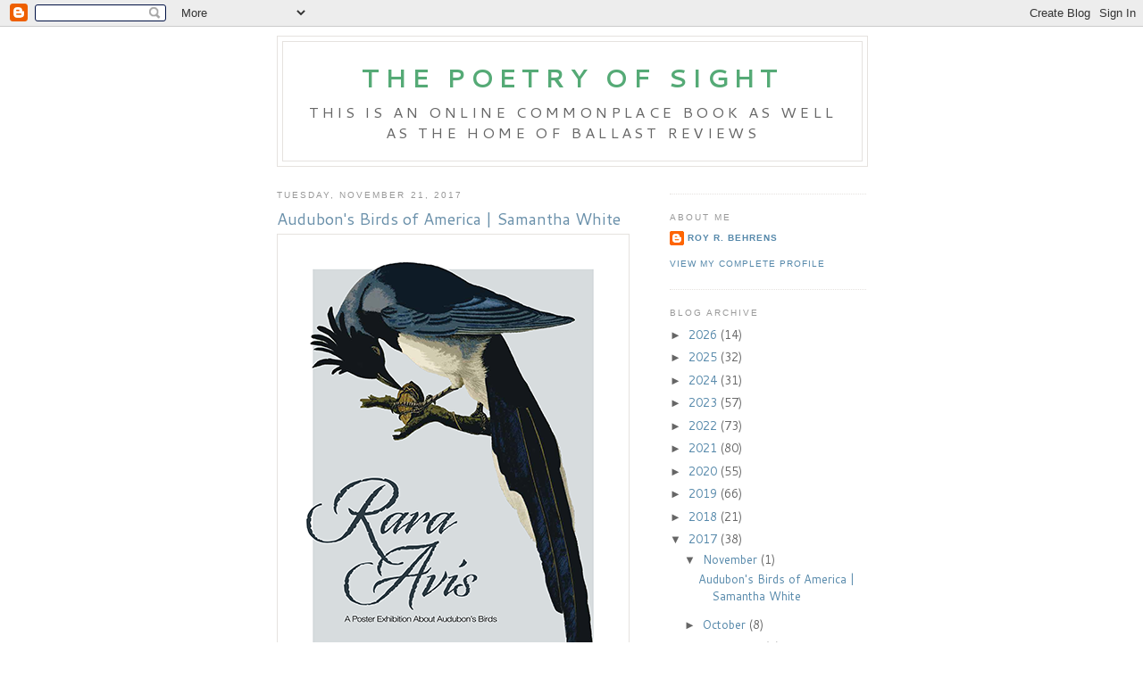

--- FILE ---
content_type: text/plain
request_url: https://www.google-analytics.com/j/collect?v=1&_v=j102&a=1889634360&t=pageview&_s=1&dl=https%3A%2F%2Fthepoetryofsight.blogspot.com%2F2017%2F11%2Faudubons-birds-of-america-samantha-white.html&ul=en-us%40posix&dt=The%20Poetry%20of%20Sight%3A%20Audubon%27s%20Birds%20of%20America%20%7C%20Samantha%20White&sr=1280x720&vp=1280x720&_u=IEBAAEABAAAAACAAI~&jid=1299689894&gjid=1186850806&cid=167834931.1768773231&tid=UA-191727262-1&_gid=1726076188.1768773231&_r=1&_slc=1&z=468375282
body_size: -455
content:
2,cG-R9K0S15N3S